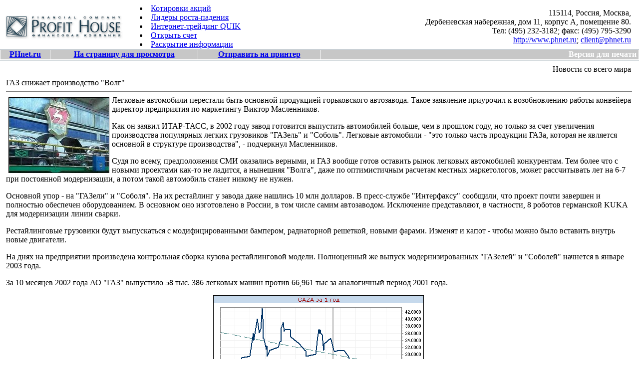

--- FILE ---
content_type: text/html
request_url: https://phnet.ru/news/index.asp?themeid=5&issueid=32&printmode=1&id=280061
body_size: 11926
content:

<HTML>
<HEAD>
<TITLE>PROFIT HOUSE - Рынок и аналитика - Новости (версия для печати)</TITLE>
<!--Last-Modified-->
<META http-equiv="Content-Type" content="text/html; charset=windows-1251">
<META Content-Type: text/html; charset=windows-1251>
<META NAME="author" content="Profit House Design http://www.phnet.ru">
<META NAME="keywords" CONTENT="финансовая компания профит хауз, финансовая компания profit house, finacial company profit house, финансы, бизнес, биржа, брокерские услуги, управление активами, интернет трейдинг, интернет-трейдинг, торговля ценными бумагами через интернет, маржинальная торговля, корпоративные финансы, депозитарные услуги, банковские услуги, продать акции, купить акции, стоимость акции, инвестиции, архив котировок, графики котировок, котировки акций, ртс, ммвб, мфб, адр, adr, forex, nyse, nasdaq, dj, usd, eur, dem, мировые индексы, фьючерсы, нефть, валюта, курсы валют, курс валют, курсы валют цб рф, курс доллара, курс евро, графики курсов валют, динамика курсов валют, доллар, евро, немецкая марка,   фондовый рынок, metastock, эмитенты, рао еэс, лукойл, ростелеком, аналитика, технический анализ, новости и обзоры, рекомендации по акциям, как стать Клиентом, торговля, прибыль, интернет, карта, москва, москвы, новости, поиск, работа, россия, россии, русский, сервер, экономика">
<META NAME="description" CONTENT="PHnet.RU - финансовая компания PROFIT HOUSE. Новости, обзоры, комментарии, аналитика. Подписка на рассылку обзоров и технического анализа акций от нашей компании..">
<!--Cache-Control-->

<LINK rel="stylesheet" href="/css/style_ie_print.css" type="text/css">
<STYLE type="text/css">
<!--
@media print {
.unprinted {  visibility: hidden; clip:  rect(   )}
}
-->
</STYLE>

<SCRIPT language=JavaScript type=text/javascript src="/js/windows.js">
</SCRIPT>
</HEAD>
<BODY bgcolor="#FFFFFF" text="#000000" leftmargin="0" topmargin="0" marginwidth="0" marginheight="0">
<A name="top"></A> 
<!--Яндекс метрика с 27.04.2016-->
<!-- Yandex.Metrika counter -->
<script type="text/javascript">
    (function (d, w, c) {
        (w[c] = w[c] || []).push(function() {
            try {
                w.yaCounter37036375 = new Ya.Metrika({
                    id:37036375,
                    clickmap:true,
                    trackLinks:true,
                    accurateTrackBounce:true,
                    webvisor:true
                });
            } catch(e) { }
        });

        var n = d.getElementsByTagName("script")[0],
            s = d.createElement("script"),
            f = function () { n.parentNode.insertBefore(s, n); };
        s.type = "text/javascript";
        s.async = true;
        s.src = "https://mc.yandex.ru/metrika/watch.js";

        if (w.opera == "[object Opera]") {
            d.addEventListener("DOMContentLoaded", f, false);
        } else { f(); }
    })(document, window, "yandex_metrika_callbacks");
</script>
<noscript><div><img src="https://mc.yandex.ru/watch/37036375" style="position:absolute; left:-9999px;" alt="" /></div></noscript>
<!-- /Yandex.Metrika counter -->
<!--Гугл аналитика с 27.04.2016-->
<script>
  (function(i,s,o,g,r,a,m){i['GoogleAnalyticsObject']=r;i[r]=i[r]||function(){
  (i[r].q=i[r].q||[]).push(arguments)},i[r].l=1*new Date();a=s.createElement(o),
  m=s.getElementsByTagName(o)[0];a.async=1;a.src=g;m.parentNode.insertBefore(a,m)
  })(window,document,'script','https://www.google-analytics.com/analytics.js','ga');

  ga('create', 'UA-77029713-1', 'auto');
  ga('send', 'pageview');

</script>

<SCRIPT language="JavaScript1.2">
<!--
NewsLogo = new Image();
NewsLogo.src="/0/phl2print_big.gif";
var sr;

//mleft='';
//mright='';

window.onbeforeprint =
function ()
	{
		sr=document.images['logo'].src;
		document.images['logo'].src=NewsLogo.src;

		//mleft=document.body.style.marginLeft;
		//mright=document.body.style.marginRight;
		//document.body.style.marginLeft='0px';
		//document.body.style.marginRight='10px';
	}
window.onafterprint = 
  function ()
	{
		document.images['logo'].src=sr;
		//document.body.style.marginLeft=mleft;
		//document.body.style.marginRight=mright;
	}

function doPrint()
{
if (window.print)
	{
		window.print();
	}
	else
	{
		alert('Press Ctrl+P. Please, update your browser...');
	}
}

-->
</SCRIPT>

<TABLE width="100%" border=0 cellspacing=0 cellpadding=0>
  <TR valign="middle"> 
	<TD width=280><a href="/"><IMG src="/0/phl2print.gif" width=260 height=72 alt="финансовая компания PROFIT HOUSE" border=0 name="logo"></a></TD>
    <TD class=printheader><IMG src="/0/emp1x1.gif" width=1 height=8><br>
      <LI class=printheader><a href="/quotes/market.asp?name=micex&group=share" class=blue>Котировки акций</a></LI>
      <LI class=printheader><a href="/quotes/leaders.asp?name=micex&group=share&period=5" class=blue>Лидеры роста-падения</a></LI>
      <LI class=printheader><a href="/service/internet-trading.asp" class=blue>Интернет-трейдинг QUIK</a>&nbsp;&nbsp;</LI>
      <LI class=printheader><a href="/service/begin.asp" class=blue>Открыть счет</a></LI>
      <LI class=printheader><a href="/about/disclosure.asp" class=blue>Раскрытие информации</a></LI>
</TD>
    <TD align=right class=printheader><IMG src="/0/emp1x1.gif" width=1 height=8><br><nobr>115114, Россия, Москва,</nobr><br>
	  <nobr>Дербеневская набережная, дом 11, корпус А, помещение 80.</nobr><BR>
	  <nobr>Тел: (495) 232-3182;</nobr> <nobr>факс: (495) 795-3290</nobr><BR>
	  <A href="http://www.phnet.ru" target="_blank">http://www.phnet.ru</A>; <a href="mailto:client@phnet.ru">client@phnet.ru</a></TD>
    <TD width=2>&nbsp;&nbsp;&nbsp;&nbsp;</TD>
  </TR>
  <TR> 
    <TD class=hr colspan=4 bgcolor="#1E3C50"><IMG src="/0/emp1x1.gif" height=1></TD>
  </TR>
</TABLE>
<table width="100%" border=0 cellspacing=0 cellpadding=0 class=unprinted>
  <tr>
	<td bgcolor="#FFFFFF">
	  <table width="100%" border=0 cellspacing=1 cellpadding=0>
		<tr align=center valign=middle bgcolor="#C7C7C7"> 
    <TD><SPAN class=mainmenu>&nbsp;<a href="/" class=mm><b>PHnet.ru</b></a>&nbsp;<br></SPAN><img src="/0/emp1x1.gif" height=1></td> 
	  <TD><SPAN class=mainmenu>&nbsp;<a href="/news/index.asp?themeid=5&issueid=32&id=280061" class="mm"><b>На&nbsp;страницу&nbsp;для&nbsp;просмотра</b></a>&nbsp;<br></SPAN><img src="/0/emp1x1.gif" height=1></td>  
	  <TD><SPAN class=mainmenu>&nbsp;<A href="javascript:doPrint()" class=mm><B>Отправить&nbsp;на&nbsp;принтер</B></A>&nbsp;<br></SPAN><img src="/0/emp1x1.gif" height=1></td> 
    	  <TD align=right width='50%'><SPAN class=mainmenu><font color="#FFFFFF"><b>&nbsp;Версия&nbsp;для&nbsp;печати&nbsp;</b></font><br>
			</SPAN><img src="/0/emp1x1.gif" height=1></TD>
  </TR>
	  </table>
	</td>
  </tr>
  <tr> 
	<td bgcolor="#1E3C50"><img src="/0/emp1x1.gif" height=1></td>
  </tr>
</table>

<TABLE width="100%" height="85%" border="0" cellspacing="0" cellpadding="0">
  <TR valign=top> 
	
	<TD>&nbsp;&nbsp;&nbsp;</TD>
	
	<TD align="center"><IMG src="/0/emp1x1.gif" height=9><BR>
	  <table width='100%' border=0 cellspacing=0 cellpadding=0><tr><td class=themeheader align=right>Новости со всего мира</td></tr><tr></table><img src='/0/emp1x1.gif' height=9><br><table width='100%' border=0 cellspacing=0 cellpadding=0><tr><td class=mainheader>ГАЗ снижает производство "Волг"</td></tr><tr><td><hr width='100%' align=left noshade size=1></td></tr></table>
	  <table width="100%" border="0" cellspacing="0" cellpadding="0">
		<tr> 
		  <td  class=j><IMG src="/news/images/news5357.jpeg" width=200 height=150 vspace=3 hspace=5 border=1 align=LEFT>
Легковые автомобили перестали быть основной продукцией горьковского автозавода. Такое заявление приурочил к возобновлению работы конвейера директор предприятия по маркетингу Виктор Масленников.</P>
<P  class='j'>Как он заявил ИТАР-ТАСС, в 2002 году завод готовится выпустить автомобилей больше, чем в прошлом году, но только за счет увеличения производства популярных легких грузовиков "ГАЗель" и "Соболь". Легковые автомобили - "это только часть продукции ГАЗа, которая не является основной в структуре производства", - подчеркнул Масленников.</P>
<P  class='j'>Судя по всему, предположения СМИ оказались верными, и ГАЗ вообще готов оставить рынок легковых автомобилей конкурентам. Тем более что с новыми проектами как-то не ладится, а нынешняя "Волга", даже по оптимистичным расчетам местных маркетологов, может рассчитывать лет на 6-7 при постоянной модернизации, а потом такой автомобиль станет никому не нужен.</P>
<P  class='j'>Основной упор - на "ГАЗели" и "Соболя". На их рестайлинг у завода даже нашлись 10 млн долларов. В пресс-службе "Интерфаксу" сообщили, что проект почти завершен и полностью обеспечен оборудованием. В основном оно изготовлено в России, в том числе самим автозаводом. Исключение представляют, в частности, 8 роботов германской KUKA для модернизации линии сварки.</P>
<P  class='j'>Рестайлинговые грузовики будут выпускаться с модифицированными бампером, радиаторной решеткой, новыми фарами. Изменят и капот - чтобы можно было вставить внутрь новые двигатели.</P>
<P  class='j'>На днях на предприятии произведена контрольная сборка кузова рестайлинговой модели. Полноценный же выпуск модернизированных "ГАЗелей" и "Соболей" начнется в январе 2003 года.</P>
<P  class='j'>За 10 месяцев 2002 года АО "ГАЗ" выпустило 58 тыс. 386 легковых машин против 66,961 тыс за аналогичный период 2001 года.</P>
<P  class='j'><!--=======НАЧАЛО ВЫРАВНИВАНИЯ ПО ЦЕНТРУ========-->
<DIV align="CENTER">
<IMG src="/news/images/news5359.gif" width=420 height=250 alt="ГАЗ" border=1>
</DIV>
<!--=======КОНЕЦ ВЫРАВНИВАНИЯ ПО ЦЕНТРУ========-->
<BR clear=left>&nbsp;

<P class=note>Источник материала <a href="http://www.newsru.com/" target="_blank">Newsru.com<a>.
<P class=note>Понедельник, 11&nbsp;ноября&nbsp;2002, 18:09</P>
	</td>
		</tr>
	  </table><P>&nbsp;
<table width="100%" border="0" cellspacing="0" cellpadding="0">
        <tr> 
          <td>&nbsp; &nbsp; &nbsp; &nbsp; &nbsp; &nbsp; &nbsp; 
            &nbsp; &nbsp; &nbsp; &nbsp; &nbsp; &nbsp; &nbsp; &nbsp; &nbsp; &nbsp; 
            &nbsp; &nbsp; &nbsp; &nbsp; &nbsp; &nbsp; &nbsp; &nbsp; &nbsp; &nbsp; 
            &nbsp; &nbsp; &nbsp; &nbsp; &nbsp; &nbsp; &nbsp; &nbsp; &nbsp; &nbsp; 
            &nbsp; &nbsp; &nbsp; &nbsp; &nbsp; &nbsp; &nbsp; &nbsp; &nbsp; &nbsp; 
            &nbsp; &nbsp; &nbsp; &nbsp; &nbsp; &nbsp; &nbsp; &nbsp; &nbsp; &nbsp; 
            &nbsp; &nbsp; &nbsp; &nbsp; &nbsp; &nbsp; &nbsp; &nbsp; &nbsp; &nbsp; 
            &nbsp; &nbsp; &nbsp; &nbsp; &nbsp; &nbsp; &nbsp; &nbsp; &nbsp; &nbsp; 
            &nbsp; &nbsp; &nbsp; &nbsp; &nbsp; &nbsp; &nbsp; &nbsp; &nbsp; &nbsp; &nbsp; &nbsp; &nbsp; &nbsp; &nbsp; &nbsp; &nbsp; &nbsp; &nbsp; &nbsp; <P>&nbsp;</P></td>
        </tr>
      </table>
	</TD>
	
	<TD>&nbsp;&nbsp;&nbsp;&nbsp;</TD>
	
  </TR>
</TABLE>

<TABLE width="100%" border=0 cellspacing=0 cellpadding=0 class=unprinted>
  <TR> 
	<TD bgcolor="#1E3C50"><IMG src="/0/emp1x1.gif" height=1></TD>
  </TR>
  <TR> 
	<TD bgcolor="#FFFFFF"> 
	  <TABLE width="100%" border=0 cellspacing=1 cellpadding=0>
		<TR align=center valign=middle bgcolor="#C7C7C7"> 
		  <TD><SPAN class=mainmenu>&nbsp;<A href="/" class=mm><B>PHnet.ru</B></A>&nbsp;<BR></SPAN><IMG src="/0/emp1x1.gif" height=1></TD>
		  <TD><SPAN class=mainmenu>&nbsp;<A href="/news/index.asp?themeid=5&issueid=32&id=280061" class=mm><B>На&nbsp;страницу&nbsp;для&nbsp;просмотра</B></A>&nbsp;<BR></SPAN><IMG src="/0/emp1x1.gif" height=1></TD>
		  <TD><SPAN class=mainmenu>&nbsp;<A href="javascript:doPrint()" class="mm"><B>Отправить&nbsp;на&nbsp;принтер</B></A>&nbsp;<BR></SPAN><IMG src="/0/emp1x1.gif" height=1></TD>
		  <TD align=right width='50%'><SPAN class=mainmenu>&nbsp;<a href="#top" class=mm><b>Вверх&nbsp;страницы</b></a>&nbsp;<BR></SPAN><IMG src="/0/emp1x1.gif" height=1></TD>
		</TR>
	  </TABLE>
	</TD>
  </TR>
</TABLE>



</BODY>
</HTML>
